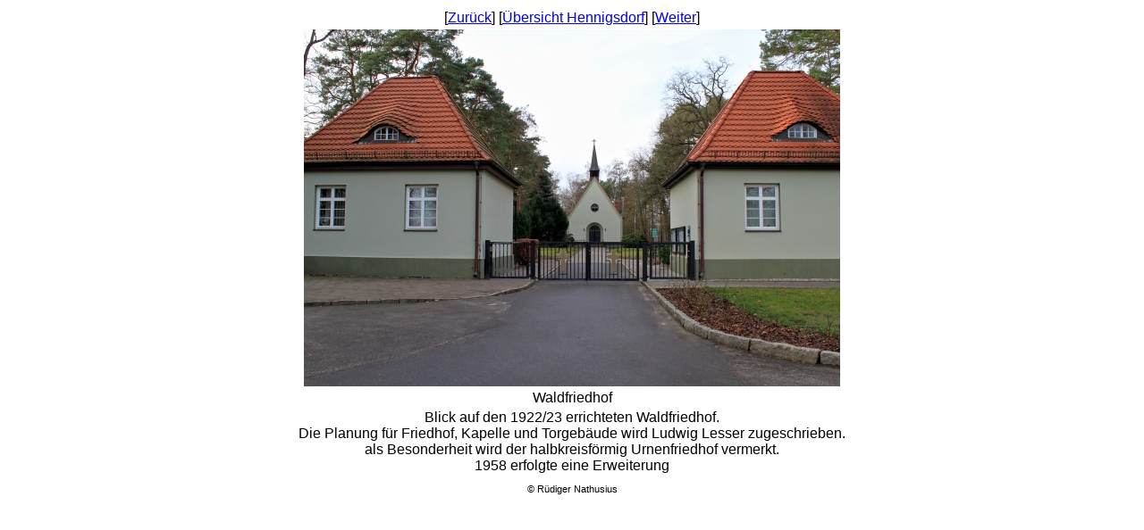

--- FILE ---
content_type: text/html
request_url: http://nathusius-r.de/Bilder/Deutschland/Brandenburg/Hennigsdorf/Waldfriedhof_20091205024.htm
body_size: 810
content:
<html>
<head>
<META HTTP-EQUIV="refresh" content="">
<meta name="generator" content="Namo WebEditor">
<meta name="author" content="Rüdiger Nathusius">
<meta http-equiv="content-type" content="text/html; charset=utf-8">
<title>Waldfriedhof</title>
<meta name="keywords" content="Waldfriedhof, Friedhof, Lesser, Hennigsdorf, Oberhavel, OHV, Brandenburg">
</head>
<body style="font-family:Arial; font-weight:normal;">
<div>
    <table align="center" style="font-family:Arial; font-weight:normal; text-align:center;">
        <tr align="center" valign="middle" style="font-family:Arial; font-weight:normal; text-align:center;">
            <td align="center" valign="middle" style="font-family:Arial; font-weight:normal; text-align:center;">
                <p><font face="Arial">[<a href="Gaststaette_Deutsche_Eiche_20090920014.htm">Zur&uuml;ck</a>] [<a href="../Hennigsdorf.htm#Parkstr">&Uuml;bersicht Hennigsdorf</a>] [<a href="Gedenkstein_Widerstandskaempfer_20091205027.htm">Weiter</a>]</font></p>
            </td>
        </tr>
        <tr align="center" valign="middle" style="font-family:Arial; font-weight:normal; text-align:center;">
            <td align="center" valign="middle" style="font-family:Arial; font-weight:normal; text-align:center;">
                <p align="center"><font face="Arial"><img src="Waldfriedhof_20091205024.jpg" width="600" height="400" border="0"></font></p>
            </td>
        </tr>
        <tr align="center" valign="middle" style="font-family:Arial; font-weight:normal; text-align:center;">
            <td align="center" valign="middle" style="font-family:Arial; font-weight:normal; text-align:center;">
                <p>Waldfriedhof</p>
            </td>
        </tr>
        <tr align="center" valign="middle" style="font-family:Arial; font-weight:normal; text-align:center;">
            <td align="center" valign="middle" style="font-family:Arial; font-weight:normal; text-align:center;"><font face="Arial"></font>
                <p align="center" style="margin-top:0;">Blick auf den 1922/23 errichteten Waldfriedhof.<br>
Die Planung f&uuml;r Friedhof, Kapelle und Torgeb&auml;ude wird Ludwig
Lesser zugeschrieben.<br>
als Besonderheit wird der halbkreisf&ouml;rmig Urnenfriedhof vermerkt.<br>
1958 erfolgte eine Erweiterung</p>





            </td>
        </tr>
    </table>
    <p align="center" style="margin-top:6pt;"><span style="font-family:Arial; font-size:8pt;">&copy;</span><font face="Arial"><span style="font-size:8pt;"> R&uuml;diger Nathusius</span></font></p>
</div>
</body>
</html>

